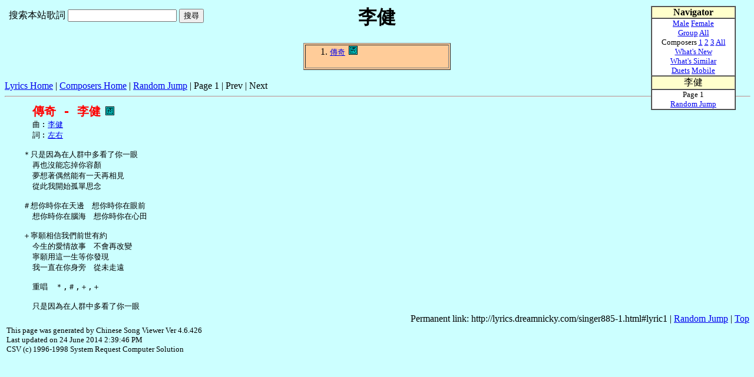

--- FILE ---
content_type: text/html
request_url: https://lyrics.dreamnicky.com/singer885-1.html
body_size: 1846
content:
<html>
<head><meta http-equiv="content-type" content="text/html; charset=big5">
<link rel="icon" href="favicon.ico" type="image/x-icon">
<title>李健歌詞</title>
<script language=javascript>
function jump() { var s=Math.round(Math.random()*933)+1; window.location='singer'+s+'-1.html'; }
NS_ActualOpen=window.open;
function NS_NullWindow(){this.window;}
function NS_NewOpen(url,nam,atr){return(new NS_NullWindow());}
window.open=NS_NewOpen;
</script></head>
<body text=#000000 bgcolor=#CCFFFF link=#0000EE vlink=#551A8B alink=#FF0000>
<center>
<a name=top></a><h1>李健</h1></center>
<form action=search.html id="cse-search-box">
  <div style="position: absolute; width: 400px; z-index: 0; left: 15px; top: 15px;">
    &#25628;&#32034;&#26412;&#31449;&#27468;&#35422;
    <input type=hidden name="cx" value="partner-pub-8891026913750940:165mrr3wvw1" />
    <input type=hidden name="cof" value="FORID:9" />
    <input type=hidden name="ie" value="big5" />
    <input type=text name="q" size=21 />
    <input type=submit name="sa" value="&#x641c;&#x5c0b;" />
  </div>
</form>
<script type="text/javascript" src="http://www.google.com.tw/cse/brand?form=cse-search-box&amp;lang=zh-Hant"></script>
<center><table border cols=1 width=250 bgcolor=#FFCC99>
<tr><td><ol start=1>
<li><font size=-1><a href=#lyric1>傳奇</a>&nbsp;&nbsp;<img src=m.gif>&nbsp;&nbsp;&nbsp;&nbsp;&nbsp;&nbsp;</font>
</ol></td></tr>
</table></center>
<br><a href=index.html>Lyrics Home</a> | <a href=writer-1.html>Composers Home</a> | <a href=# onclick=jump();>Random Jump</a> | Page
1
|&nbsp;Prev&nbsp;|&nbsp;Next<br>
<script type=text/javascript><!--
google_ad_client="pub-8891026913750940";
google_ad_slot="2404617836";
google_ad_width=728;
google_ad_height=15;
//-->
</script>
<script type=text/javascript src=http://pagead2.googlesyndication.com/pagead/show_ads.js></script>
<hr width=100%>
<a name=lyric1></a>
<table><tr>
<td valign=top>
<script type=text/javascript><!--
google_ad_client="pub-8891026913750940";
google_ad_slot="4216576695";
google_ad_width=160;
google_ad_height=600;
//-->
</script>
<script type=text/javascript src=http://pagead2.googlesyndication.com/pagead/show_ads.js></script>
</td>
<td valign=top><pre>
     <font size=+2 color=#FF0000><b>傳奇 - 李健</b></font> <img src=m.gif>
     曲︰<a href=writer3115-1.html>李健</a>
     詞︰<a href=writer3114-1.html>左右</a>

   ＊只是因為在人群中多看了你一眼
     再也沒能忘掉你容顏
     夢想著偶然能有一天再相見
     從此我開始孤單思念

   ＃想你時你在天邊　想你時你在眼前
     想你時你在腦海　想你時你在心田

   ＋寧願相信我們前世有約
     今生的愛情故事　不會再改變
     寧願用這一生等你發現
     我一直在你身旁　從未走遠

     重唱　＊,＃,＋,＋

     只是因為在人群中多看了你一眼
</pre></td></tr></table>
<div align=right>Permanent link:
http://lyrics.dreamnicky.com/singer885-1.html#lyric1
| <a href=# onclick=jump();>Random Jump</a> | <a href=#top>Top</a></div>
<script type=text/javascript><!--
google_ad_client="pub-8891026913750940";
google_ad_slot="2404617836";
google_ad_width=728;
google_ad_height=15;
//-->
</script>
<script type=text/javascript src=http://pagead2.googlesyndication.com/pagead/show_ads.js></script>
<table width=100%><tr><td>
<small>
This page was generated by Chinese Song Viewer Ver 4.6.426
<br>Last updated on 24 June 2014 2:39:46 PM
<br>CSV (c) 1996-1998 System Request Computer Solution
</small>
</td><td align=right>
<!-- Start of StatCounter Code -->
<script type="text/javascript" language="javascript">
var sc_project=1272824; 
var sc_invisible=0; 
var sc_partition=11; 
var sc_security="1db295a7"; 
</script>
<script type="text/javascript" language="javascript" src="http://www.statcounter.com/counter/counter.js"></script><noscript><a href="http://www.statcounter.com/" target="_blank"><img  src="http://c12.statcounter.com/counter.php?sc_project=1272824&amp;java=0&amp;security=1db295a7&amp;invisible=0" alt="web stats" border="0"></a> </noscript>
<!-- End of StatCounter Code -->
</td></tr></table>
<script>
if (!document.layers)
document.write('<div id="divStayTopLeft" style="position:absolute">')
</script>
<layer id="divStayTopLeft">
<table border=1 width=130 cellspacing=0 cellpadding=0>
<tr><td bgcolor=#FFFFCC><p align=center><b>Navigator</b></td></tr>
<tr><td bgcolor=#FFFFFF><center><font size=2>
<a href=male.html>Male</a> <a href=female.html>Female</a><br>
<a href=group.html>Group</a> <a href=index.html>All</a><br>
Composers <a href=writer-1.html>1</a> <a href=writer-2.html>2</a>
<a href=writer-3.html>3</a> <a href=writer.html>All</a><br>
<a href=new.html>What's New</a><br>
<a href=similar.html>What's Similar</a><br>
<a href=duets-1.html>Duets</a>
<a href=avantgo.html>Mobile</a>
</font></center></td></tr>
<tr><td bgcolor=#FFFFCC><center>李健</center></td></tr><tr><td bgcolor=#FFFFFF>
<div style="border:0px  solid; width:140px; overflow:hidden;">
<center><font size=2>
Page 1<br>
<a href=# onclick=jump();>Random Jump</a>
<script type=text/javascript><!--
google_ad_client="pub-8891026913750940";
google_ad_slot="3615439777";
google_ad_width=120;
google_ad_height=90;
//-->
</script>
<script type=text/javascript src=http://pagead2.googlesyndication.com/pagead/show_ads.js></script>
</center></font></div></td></tr>
</table></layer>
<script>
/*
Floating Menu script-  Roy Whittle (http://www.javascript-fx.com/)
Script featured on/available at http://www.dynamicdrive.com/
*/
var verticalpos = "fromtop"
if (!document.layers)
document.write('</div>')
</script>
<script language=javascript src=float.js></script>
</body>
</html>


--- FILE ---
content_type: text/javascript
request_url: https://lyrics.dreamnicky.com/float.js
body_size: 269
content:
function JSFX_FloatTopDiv()
{
	var ns = (navigator.appName.indexOf("Netscape") != -1);
	var startX = ns ? window.innerWidth : document.body.offsetWidth;
	if (startX < 480) { startX = 480; } else { startX -= 175; }
	startY = 10;
	var d = document;
	function ml(id)
	{
		var el=d.getElementById?d.getElementById(id):d.all?d.all[id]:d.layers[id];
		if(d.layers)el.style=el;
		el.sP=function(x,y){this.style.left=x;this.style.top=y;};
		el.x = startX;
		if (verticalpos=="fromtop")
		el.y = startY;
		else{
		el.y = ns ? pageYOffset + innerHeight : document.body.scrollTop + document.body.clientHeight;
		el.y -= startY;
		}
		return el;
	}
	window.stayTopLeft=function()
	{
		if (verticalpos=="fromtop"){
		var pY = ns ? pageYOffset : document.body.scrollTop;
		ftlObj.y += (pY + startY - ftlObj.y)/8;
		}
		else{
		var pY = ns ? pageYOffset + innerHeight : document.body.scrollTop + document.body.clientHeight;
		ftlObj.y += (pY - startY - ftlObj.y)/8;
		}
		ftlObj.sP(ftlObj.x, ftlObj.y);
		setTimeout("stayTopLeft()", 10);
	}
	ftlObj = ml("divStayTopLeft");
	stayTopLeft();
}
JSFX_FloatTopDiv();
